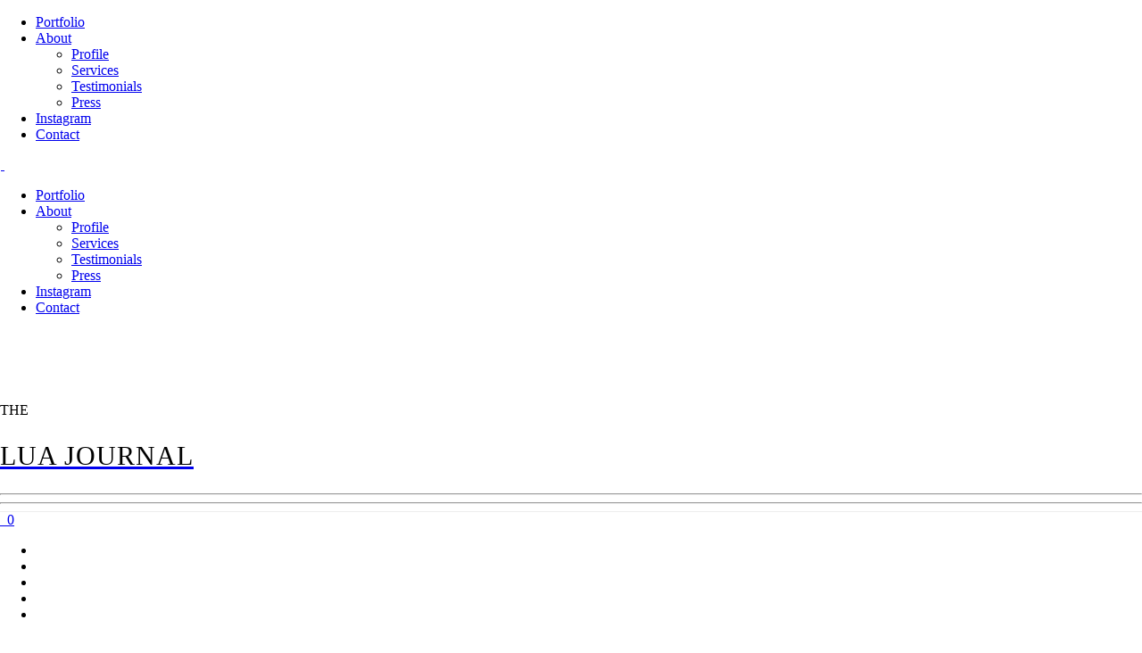

--- FILE ---
content_type: text/html; charset=UTF-8
request_url: https://unanderconstruction.com/merry-christmas-santa-barbara-contractor/
body_size: 14081
content:
<!DOCTYPE html>
<html lang="en-US" >
<head>
    <title>Merry Christmas | Santa Barbara Contractor &#8211; Leonard Unander Associates, Inc.</title>
<script type="text/javascript">var ajaxurl = "https://unanderconstruction.com/wp-admin/admin-ajax.php"</script><meta name='robots' content='max-image-preview:large' />
	<style>img:is([sizes="auto" i], [sizes^="auto," i]) { contain-intrinsic-size: 3000px 1500px }</style>
	<style id="critical-path-css" type='text/css'>body,html{width:100%;height:100%;margin:0;padding:0}.page-preloader{top:0;left:0;z-index:999;position:fixed;height:100%;width:100%;text-align:center}.preloader-logo,.preloader-preview-area{top:50%;max-height:calc(50% - 20px);opacity:1}.preloader-preview-area{-webkit-animation-delay:-.2s;animation-delay:-.2s;-webkit-transform:translateY(100%);-ms-transform:translateY(100%);transform:translateY(100%);margin-top:10px;width:100%;text-align:center;position:absolute}.preloader-logo{max-width:90%;-webkit-transform:translateY(-100%);-ms-transform:translateY(-100%);transform:translateY(-100%);margin:-10px auto 0;position:relative}.ball-pulse>div,.ball-scale>div,.line-scale>div{margin:2px;display:inline-block}.ball-pulse>div{width:15px;height:15px;border-radius:100%;-webkit-animation:ball-pulse .75s infinite cubic-bezier(.2,.68,.18,1.08);animation:ball-pulse .75s infinite cubic-bezier(.2,.68,.18,1.08)}.ball-pulse>div:nth-child(1){-webkit-animation-delay:-.36s;animation-delay:-.36s}.ball-pulse>div:nth-child(2){-webkit-animation-delay:-.24s;animation-delay:-.24s}.ball-pulse>div:nth-child(3){-webkit-animation-delay:-.12s;animation-delay:-.12s}@-webkit-keyframes ball-pulse{0%,80%{-webkit-transform:scale(1);transform:scale(1);opacity:1}45%{-webkit-transform:scale(.1);transform:scale(.1);opacity:.7}}@keyframes ball-pulse{0%,80%{-webkit-transform:scale(1);transform:scale(1);opacity:1}45%{-webkit-transform:scale(.1);transform:scale(.1);opacity:.7}}.ball-clip-rotate-pulse{position:relative;-webkit-transform:translateY(-15px);-ms-transform:translateY(-15px);transform:translateY(-15px);display:inline-block}.ball-clip-rotate-pulse>div{-webkit-animation-fill-mode:both;animation-fill-mode:both;position:absolute;top:0;left:0;border-radius:100%}.ball-clip-rotate-pulse>div:first-child{height:36px;width:36px;top:7px;left:-7px;-webkit-animation:ball-clip-rotate-pulse-scale 1s 0s cubic-bezier(.09,.57,.49,.9) infinite;animation:ball-clip-rotate-pulse-scale 1s 0s cubic-bezier(.09,.57,.49,.9) infinite}.ball-clip-rotate-pulse>div:last-child{position:absolute;width:50px;height:50px;left:-16px;top:-2px;background:0 0;border:2px solid;-webkit-animation:ball-clip-rotate-pulse-rotate 1s 0s cubic-bezier(.09,.57,.49,.9) infinite;animation:ball-clip-rotate-pulse-rotate 1s 0s cubic-bezier(.09,.57,.49,.9) infinite;-webkit-animation-duration:1s;animation-duration:1s}@-webkit-keyframes ball-clip-rotate-pulse-rotate{0%{-webkit-transform:rotate(0) scale(1);transform:rotate(0) scale(1)}50%{-webkit-transform:rotate(180deg) scale(.6);transform:rotate(180deg) scale(.6)}100%{-webkit-transform:rotate(360deg) scale(1);transform:rotate(360deg) scale(1)}}@keyframes ball-clip-rotate-pulse-rotate{0%{-webkit-transform:rotate(0) scale(1);transform:rotate(0) scale(1)}50%{-webkit-transform:rotate(180deg) scale(.6);transform:rotate(180deg) scale(.6)}100%{-webkit-transform:rotate(360deg) scale(1);transform:rotate(360deg) scale(1)}}@-webkit-keyframes ball-clip-rotate-pulse-scale{30%{-webkit-transform:scale(.3);transform:scale(.3)}100%{-webkit-transform:scale(1);transform:scale(1)}}@keyframes ball-clip-rotate-pulse-scale{30%{-webkit-transform:scale(.3);transform:scale(.3)}100%{-webkit-transform:scale(1);transform:scale(1)}}@-webkit-keyframes square-spin{25%{-webkit-transform:perspective(100px) rotateX(180deg) rotateY(0);transform:perspective(100px) rotateX(180deg) rotateY(0)}50%{-webkit-transform:perspective(100px) rotateX(180deg) rotateY(180deg);transform:perspective(100px) rotateX(180deg) rotateY(180deg)}75%{-webkit-transform:perspective(100px) rotateX(0) rotateY(180deg);transform:perspective(100px) rotateX(0) rotateY(180deg)}100%{-webkit-transform:perspective(100px) rotateX(0) rotateY(0);transform:perspective(100px) rotateX(0) rotateY(0)}}@keyframes square-spin{25%{-webkit-transform:perspective(100px) rotateX(180deg) rotateY(0);transform:perspective(100px) rotateX(180deg) rotateY(0)}50%{-webkit-transform:perspective(100px) rotateX(180deg) rotateY(180deg);transform:perspective(100px) rotateX(180deg) rotateY(180deg)}75%{-webkit-transform:perspective(100px) rotateX(0) rotateY(180deg);transform:perspective(100px) rotateX(0) rotateY(180deg)}100%{-webkit-transform:perspective(100px) rotateX(0) rotateY(0);transform:perspective(100px) rotateX(0) rotateY(0)}}.square-spin{display:inline-block}.square-spin>div{width:50px;height:50px;-webkit-animation:square-spin 3s 0s cubic-bezier(.09,.57,.49,.9) infinite;animation:square-spin 3s 0s cubic-bezier(.09,.57,.49,.9) infinite}.cube-transition{position:relative;-webkit-transform:translate(-25px,-25px);-ms-transform:translate(-25px,-25px);transform:translate(-25px,-25px);display:inline-block}.cube-transition>div{width:15px;height:15px;position:absolute;top:-5px;left:-5px;-webkit-animation:cube-transition 1.6s 0s infinite ease-in-out;animation:cube-transition 1.6s 0s infinite ease-in-out}.cube-transition>div:last-child{-webkit-animation-delay:-.8s;animation-delay:-.8s}@-webkit-keyframes cube-transition{25%{-webkit-transform:translateX(50px) scale(.5) rotate(-90deg);transform:translateX(50px) scale(.5) rotate(-90deg)}50%{-webkit-transform:translate(50px,50px) rotate(-180deg);transform:translate(50px,50px) rotate(-180deg)}75%{-webkit-transform:translateY(50px) scale(.5) rotate(-270deg);transform:translateY(50px) scale(.5) rotate(-270deg)}100%{-webkit-transform:rotate(-360deg);transform:rotate(-360deg)}}@keyframes cube-transition{25%{-webkit-transform:translateX(50px) scale(.5) rotate(-90deg);transform:translateX(50px) scale(.5) rotate(-90deg)}50%{-webkit-transform:translate(50px,50px) rotate(-180deg);transform:translate(50px,50px) rotate(-180deg)}75%{-webkit-transform:translateY(50px) scale(.5) rotate(-270deg);transform:translateY(50px) scale(.5) rotate(-270deg)}100%{-webkit-transform:rotate(-360deg);transform:rotate(-360deg)}}.ball-scale>div{border-radius:100%;height:60px;width:60px;-webkit-animation:ball-scale 1s 0s ease-in-out infinite;animation:ball-scale 1s 0s ease-in-out infinite}@-webkit-keyframes ball-scale{0%{-webkit-transform:scale(0);transform:scale(0)}100%{-webkit-transform:scale(1);transform:scale(1);opacity:0}}@keyframes ball-scale{0%{-webkit-transform:scale(0);transform:scale(0)}100%{-webkit-transform:scale(1);transform:scale(1);opacity:0}}.line-scale>div{-webkit-animation-fill-mode:both;animation-fill-mode:both;width:5px;height:50px;border-radius:2px}.line-scale>div:nth-child(1){-webkit-animation:line-scale 1s -.5s infinite cubic-bezier(.2,.68,.18,1.08);animation:line-scale 1s -.5s infinite cubic-bezier(.2,.68,.18,1.08)}.line-scale>div:nth-child(2){-webkit-animation:line-scale 1s -.4s infinite cubic-bezier(.2,.68,.18,1.08);animation:line-scale 1s -.4s infinite cubic-bezier(.2,.68,.18,1.08)}.line-scale>div:nth-child(3){-webkit-animation:line-scale 1s -.3s infinite cubic-bezier(.2,.68,.18,1.08);animation:line-scale 1s -.3s infinite cubic-bezier(.2,.68,.18,1.08)}.line-scale>div:nth-child(4){-webkit-animation:line-scale 1s -.2s infinite cubic-bezier(.2,.68,.18,1.08);animation:line-scale 1s -.2s infinite cubic-bezier(.2,.68,.18,1.08)}.line-scale>div:nth-child(5){-webkit-animation:line-scale 1s -.1s infinite cubic-bezier(.2,.68,.18,1.08);animation:line-scale 1s -.1s infinite cubic-bezier(.2,.68,.18,1.08)}@-webkit-keyframes line-scale{0%,100%{-webkit-transform:scaley(1);transform:scaley(1)}50%{-webkit-transform:scaley(.4);transform:scaley(.4)}}@keyframes line-scale{0%,100%{-webkit-transform:scaley(1);transform:scaley(1)}50%{-webkit-transform:scaley(.4);transform:scaley(.4)}}.ball-scale-multiple{position:relative;-webkit-transform:translateY(30px);-ms-transform:translateY(30px);transform:translateY(30px);display:inline-block}.ball-scale-multiple>div{border-radius:100%;position:absolute;left:-30px;top:0;opacity:0;margin:0;width:50px;height:50px;-webkit-animation:ball-scale-multiple 1s 0s linear infinite;animation:ball-scale-multiple 1s 0s linear infinite}.ball-scale-multiple>div:nth-child(2),.ball-scale-multiple>div:nth-child(3){-webkit-animation-delay:-.2s;animation-delay:-.2s}@-webkit-keyframes ball-scale-multiple{0%{-webkit-transform:scale(0);transform:scale(0);opacity:0}5%{opacity:1}100%{-webkit-transform:scale(1);transform:scale(1);opacity:0}}@keyframes ball-scale-multiple{0%{-webkit-transform:scale(0);transform:scale(0);opacity:0}5%{opacity:1}100%{-webkit-transform:scale(1);transform:scale(1);opacity:0}}.ball-pulse-sync{display:inline-block}.ball-pulse-sync>div{width:15px;height:15px;border-radius:100%;margin:2px;-webkit-animation-fill-mode:both;animation-fill-mode:both;display:inline-block}.ball-pulse-sync>div:nth-child(1){-webkit-animation:ball-pulse-sync .6s -.21s infinite ease-in-out;animation:ball-pulse-sync .6s -.21s infinite ease-in-out}.ball-pulse-sync>div:nth-child(2){-webkit-animation:ball-pulse-sync .6s -.14s infinite ease-in-out;animation:ball-pulse-sync .6s -.14s infinite ease-in-out}.ball-pulse-sync>div:nth-child(3){-webkit-animation:ball-pulse-sync .6s -70ms infinite ease-in-out;animation:ball-pulse-sync .6s -70ms infinite ease-in-out}@-webkit-keyframes ball-pulse-sync{33%{-webkit-transform:translateY(10px);transform:translateY(10px)}66%{-webkit-transform:translateY(-10px);transform:translateY(-10px)}100%{-webkit-transform:translateY(0);transform:translateY(0)}}@keyframes ball-pulse-sync{33%{-webkit-transform:translateY(10px);transform:translateY(10px)}66%{-webkit-transform:translateY(-10px);transform:translateY(-10px)}100%{-webkit-transform:translateY(0);transform:translateY(0)}}.transparent-circle{display:inline-block;border-top:.5em solid rgba(255,255,255,.2);border-right:.5em solid rgba(255,255,255,.2);border-bottom:.5em solid rgba(255,255,255,.2);border-left:.5em solid #fff;-webkit-transform:translateZ(0);transform:translateZ(0);-webkit-animation:transparent-circle 1.1s infinite linear;animation:transparent-circle 1.1s infinite linear;width:50px;height:50px;border-radius:50%}.transparent-circle:after{border-radius:50%;width:10em;height:10em}@-webkit-keyframes transparent-circle{0%{-webkit-transform:rotate(0);transform:rotate(0)}100%{-webkit-transform:rotate(360deg);transform:rotate(360deg)}}@keyframes transparent-circle{0%{-webkit-transform:rotate(0);transform:rotate(0)}100%{-webkit-transform:rotate(360deg);transform:rotate(360deg)}}.ball-spin-fade-loader{position:relative;top:-10px;left:-10px;display:inline-block}.ball-spin-fade-loader>div{width:15px;height:15px;border-radius:100%;margin:2px;position:absolute;-webkit-animation:ball-spin-fade-loader 1s infinite linear;animation:ball-spin-fade-loader 1s infinite linear}.ball-spin-fade-loader>div:nth-child(1){top:25px;left:0;animation-delay:-.84s;-webkit-animation-delay:-.84s}.ball-spin-fade-loader>div:nth-child(2){top:17.05px;left:17.05px;animation-delay:-.72s;-webkit-animation-delay:-.72s}.ball-spin-fade-loader>div:nth-child(3){top:0;left:25px;animation-delay:-.6s;-webkit-animation-delay:-.6s}.ball-spin-fade-loader>div:nth-child(4){top:-17.05px;left:17.05px;animation-delay:-.48s;-webkit-animation-delay:-.48s}.ball-spin-fade-loader>div:nth-child(5){top:-25px;left:0;animation-delay:-.36s;-webkit-animation-delay:-.36s}.ball-spin-fade-loader>div:nth-child(6){top:-17.05px;left:-17.05px;animation-delay:-.24s;-webkit-animation-delay:-.24s}.ball-spin-fade-loader>div:nth-child(7){top:0;left:-25px;animation-delay:-.12s;-webkit-animation-delay:-.12s}.ball-spin-fade-loader>div:nth-child(8){top:17.05px;left:-17.05px;animation-delay:0s;-webkit-animation-delay:0s}@-webkit-keyframes ball-spin-fade-loader{50%{opacity:.3;-webkit-transform:scale(.4);transform:scale(.4)}100%{opacity:1;-webkit-transform:scale(1);transform:scale(1)}}@keyframes ball-spin-fade-loader{50%{opacity:.3;-webkit-transform:scale(.4);transform:scale(.4)}100%{opacity:1;-webkit-transform:scale(1);transform:scale(1)}}</style>
<meta charset="UTF-8" />
<meta name="viewport" content="width=device-width, initial-scale=1.0, minimum-scale=1.0, maximum-scale=1.0, user-scalable=0" />
<meta http-equiv="X-UA-Compatible" content="IE=edge,chrome=1" />
<meta http-equiv="Content-Type" content="text/html; charset=utf-8"/>
<meta name="format-detection" content="telephone=no">
<link rel='dns-prefetch' href='//www.unanderconstruction.com' />
<link rel='dns-prefetch' href='//fonts.googleapis.com' />
<link rel="alternate" type="application/rss+xml" title="Leonard Unander Associates, Inc. &raquo; Feed" href="https://unanderconstruction.com/feed/" />
<link rel="alternate" type="application/rss+xml" title="Leonard Unander Associates, Inc. &raquo; Comments Feed" href="https://unanderconstruction.com/comments/feed/" />

<link rel="shortcut icon" href="https://lua.wpenginepowered.com/wp-content/uploads/favicon.png"  />
<script type="text/javascript">
window.abb = {};
php = {};
window.PHP = {};
PHP.ajax = "https://unanderconstruction.com/wp-admin/admin-ajax.php";var mk_header_parallax, mk_banner_parallax, mk_page_parallax, mk_footer_parallax, mk_body_parallax;
var mk_images_dir = "https://unanderconstruction.com/wp-content/themes/jupiter/assets/images",
mk_theme_js_path = "https://unanderconstruction.com/wp-content/themes/jupiter/assets/js",
mk_theme_dir = "https://unanderconstruction.com/wp-content/themes/jupiter",
mk_captcha_placeholder = "Enter Captcha",
mk_captcha_invalid_txt = "Invalid. Try again.",
mk_captcha_correct_txt = "Captcha correct.",
mk_responsive_nav_width = 960,
mk_vertical_header_back = "Back",
mk_vertical_header_anim = "1",
mk_check_rtl = true,
mk_grid_width = 1140,
mk_ajax_search_option = "disable",
mk_preloader_bg_color = "#ffffff",
mk_accent_color = "#ededed",
mk_go_to_top =  "true",
mk_smooth_scroll =  "true",
mk_preloader_bar_color = "#ededed",
mk_preloader_logo = "";
var mk_header_parallax = false,
mk_banner_parallax = false,
mk_page_parallax = false,
mk_footer_parallax = false,
mk_body_parallax = false,
mk_no_more_posts = "No More Posts";
</script>
<script type="text/javascript">
/* <![CDATA[ */
window._wpemojiSettings = {"baseUrl":"https:\/\/s.w.org\/images\/core\/emoji\/16.0.1\/72x72\/","ext":".png","svgUrl":"https:\/\/s.w.org\/images\/core\/emoji\/16.0.1\/svg\/","svgExt":".svg","source":{"concatemoji":"https:\/\/unanderconstruction.com\/wp-includes\/js\/wp-emoji-release.min.js"}};
/*! This file is auto-generated */
!function(s,n){var o,i,e;function c(e){try{var t={supportTests:e,timestamp:(new Date).valueOf()};sessionStorage.setItem(o,JSON.stringify(t))}catch(e){}}function p(e,t,n){e.clearRect(0,0,e.canvas.width,e.canvas.height),e.fillText(t,0,0);var t=new Uint32Array(e.getImageData(0,0,e.canvas.width,e.canvas.height).data),a=(e.clearRect(0,0,e.canvas.width,e.canvas.height),e.fillText(n,0,0),new Uint32Array(e.getImageData(0,0,e.canvas.width,e.canvas.height).data));return t.every(function(e,t){return e===a[t]})}function u(e,t){e.clearRect(0,0,e.canvas.width,e.canvas.height),e.fillText(t,0,0);for(var n=e.getImageData(16,16,1,1),a=0;a<n.data.length;a++)if(0!==n.data[a])return!1;return!0}function f(e,t,n,a){switch(t){case"flag":return n(e,"\ud83c\udff3\ufe0f\u200d\u26a7\ufe0f","\ud83c\udff3\ufe0f\u200b\u26a7\ufe0f")?!1:!n(e,"\ud83c\udde8\ud83c\uddf6","\ud83c\udde8\u200b\ud83c\uddf6")&&!n(e,"\ud83c\udff4\udb40\udc67\udb40\udc62\udb40\udc65\udb40\udc6e\udb40\udc67\udb40\udc7f","\ud83c\udff4\u200b\udb40\udc67\u200b\udb40\udc62\u200b\udb40\udc65\u200b\udb40\udc6e\u200b\udb40\udc67\u200b\udb40\udc7f");case"emoji":return!a(e,"\ud83e\udedf")}return!1}function g(e,t,n,a){var r="undefined"!=typeof WorkerGlobalScope&&self instanceof WorkerGlobalScope?new OffscreenCanvas(300,150):s.createElement("canvas"),o=r.getContext("2d",{willReadFrequently:!0}),i=(o.textBaseline="top",o.font="600 32px Arial",{});return e.forEach(function(e){i[e]=t(o,e,n,a)}),i}function t(e){var t=s.createElement("script");t.src=e,t.defer=!0,s.head.appendChild(t)}"undefined"!=typeof Promise&&(o="wpEmojiSettingsSupports",i=["flag","emoji"],n.supports={everything:!0,everythingExceptFlag:!0},e=new Promise(function(e){s.addEventListener("DOMContentLoaded",e,{once:!0})}),new Promise(function(t){var n=function(){try{var e=JSON.parse(sessionStorage.getItem(o));if("object"==typeof e&&"number"==typeof e.timestamp&&(new Date).valueOf()<e.timestamp+604800&&"object"==typeof e.supportTests)return e.supportTests}catch(e){}return null}();if(!n){if("undefined"!=typeof Worker&&"undefined"!=typeof OffscreenCanvas&&"undefined"!=typeof URL&&URL.createObjectURL&&"undefined"!=typeof Blob)try{var e="postMessage("+g.toString()+"("+[JSON.stringify(i),f.toString(),p.toString(),u.toString()].join(",")+"));",a=new Blob([e],{type:"text/javascript"}),r=new Worker(URL.createObjectURL(a),{name:"wpTestEmojiSupports"});return void(r.onmessage=function(e){c(n=e.data),r.terminate(),t(n)})}catch(e){}c(n=g(i,f,p,u))}t(n)}).then(function(e){for(var t in e)n.supports[t]=e[t],n.supports.everything=n.supports.everything&&n.supports[t],"flag"!==t&&(n.supports.everythingExceptFlag=n.supports.everythingExceptFlag&&n.supports[t]);n.supports.everythingExceptFlag=n.supports.everythingExceptFlag&&!n.supports.flag,n.DOMReady=!1,n.readyCallback=function(){n.DOMReady=!0}}).then(function(){return e}).then(function(){var e;n.supports.everything||(n.readyCallback(),(e=n.source||{}).concatemoji?t(e.concatemoji):e.wpemoji&&e.twemoji&&(t(e.twemoji),t(e.wpemoji)))}))}((window,document),window._wpemojiSettings);
/* ]]> */
</script>
<link rel='stylesheet' id='sbi_styles-css' href='https://lua.wpenginepowered.com/wp-content/plugins/instagram-feed/css/sbi-styles.min.css' type='text/css' media='all' />
<style id='wp-emoji-styles-inline-css' type='text/css'>

	img.wp-smiley, img.emoji {
		display: inline !important;
		border: none !important;
		box-shadow: none !important;
		height: 1em !important;
		width: 1em !important;
		margin: 0 0.07em !important;
		vertical-align: -0.1em !important;
		background: none !important;
		padding: 0 !important;
	}
</style>
<link rel='stylesheet' id='wp-block-library-css' href='https://lua.wpenginepowered.com/wp-includes/css/dist/block-library/style.min.css' type='text/css' media='all' />
<style id='classic-theme-styles-inline-css' type='text/css'>
/*! This file is auto-generated */
.wp-block-button__link{color:#fff;background-color:#32373c;border-radius:9999px;box-shadow:none;text-decoration:none;padding:calc(.667em + 2px) calc(1.333em + 2px);font-size:1.125em}.wp-block-file__button{background:#32373c;color:#fff;text-decoration:none}
</style>
<style id='global-styles-inline-css' type='text/css'>
:root{--wp--preset--aspect-ratio--square: 1;--wp--preset--aspect-ratio--4-3: 4/3;--wp--preset--aspect-ratio--3-4: 3/4;--wp--preset--aspect-ratio--3-2: 3/2;--wp--preset--aspect-ratio--2-3: 2/3;--wp--preset--aspect-ratio--16-9: 16/9;--wp--preset--aspect-ratio--9-16: 9/16;--wp--preset--color--black: #000000;--wp--preset--color--cyan-bluish-gray: #abb8c3;--wp--preset--color--white: #ffffff;--wp--preset--color--pale-pink: #f78da7;--wp--preset--color--vivid-red: #cf2e2e;--wp--preset--color--luminous-vivid-orange: #ff6900;--wp--preset--color--luminous-vivid-amber: #fcb900;--wp--preset--color--light-green-cyan: #7bdcb5;--wp--preset--color--vivid-green-cyan: #00d084;--wp--preset--color--pale-cyan-blue: #8ed1fc;--wp--preset--color--vivid-cyan-blue: #0693e3;--wp--preset--color--vivid-purple: #9b51e0;--wp--preset--gradient--vivid-cyan-blue-to-vivid-purple: linear-gradient(135deg,rgba(6,147,227,1) 0%,rgb(155,81,224) 100%);--wp--preset--gradient--light-green-cyan-to-vivid-green-cyan: linear-gradient(135deg,rgb(122,220,180) 0%,rgb(0,208,130) 100%);--wp--preset--gradient--luminous-vivid-amber-to-luminous-vivid-orange: linear-gradient(135deg,rgba(252,185,0,1) 0%,rgba(255,105,0,1) 100%);--wp--preset--gradient--luminous-vivid-orange-to-vivid-red: linear-gradient(135deg,rgba(255,105,0,1) 0%,rgb(207,46,46) 100%);--wp--preset--gradient--very-light-gray-to-cyan-bluish-gray: linear-gradient(135deg,rgb(238,238,238) 0%,rgb(169,184,195) 100%);--wp--preset--gradient--cool-to-warm-spectrum: linear-gradient(135deg,rgb(74,234,220) 0%,rgb(151,120,209) 20%,rgb(207,42,186) 40%,rgb(238,44,130) 60%,rgb(251,105,98) 80%,rgb(254,248,76) 100%);--wp--preset--gradient--blush-light-purple: linear-gradient(135deg,rgb(255,206,236) 0%,rgb(152,150,240) 100%);--wp--preset--gradient--blush-bordeaux: linear-gradient(135deg,rgb(254,205,165) 0%,rgb(254,45,45) 50%,rgb(107,0,62) 100%);--wp--preset--gradient--luminous-dusk: linear-gradient(135deg,rgb(255,203,112) 0%,rgb(199,81,192) 50%,rgb(65,88,208) 100%);--wp--preset--gradient--pale-ocean: linear-gradient(135deg,rgb(255,245,203) 0%,rgb(182,227,212) 50%,rgb(51,167,181) 100%);--wp--preset--gradient--electric-grass: linear-gradient(135deg,rgb(202,248,128) 0%,rgb(113,206,126) 100%);--wp--preset--gradient--midnight: linear-gradient(135deg,rgb(2,3,129) 0%,rgb(40,116,252) 100%);--wp--preset--font-size--small: 13px;--wp--preset--font-size--medium: 20px;--wp--preset--font-size--large: 36px;--wp--preset--font-size--x-large: 42px;--wp--preset--spacing--20: 0.44rem;--wp--preset--spacing--30: 0.67rem;--wp--preset--spacing--40: 1rem;--wp--preset--spacing--50: 1.5rem;--wp--preset--spacing--60: 2.25rem;--wp--preset--spacing--70: 3.38rem;--wp--preset--spacing--80: 5.06rem;--wp--preset--shadow--natural: 6px 6px 9px rgba(0, 0, 0, 0.2);--wp--preset--shadow--deep: 12px 12px 50px rgba(0, 0, 0, 0.4);--wp--preset--shadow--sharp: 6px 6px 0px rgba(0, 0, 0, 0.2);--wp--preset--shadow--outlined: 6px 6px 0px -3px rgba(255, 255, 255, 1), 6px 6px rgba(0, 0, 0, 1);--wp--preset--shadow--crisp: 6px 6px 0px rgba(0, 0, 0, 1);}:where(.is-layout-flex){gap: 0.5em;}:where(.is-layout-grid){gap: 0.5em;}body .is-layout-flex{display: flex;}.is-layout-flex{flex-wrap: wrap;align-items: center;}.is-layout-flex > :is(*, div){margin: 0;}body .is-layout-grid{display: grid;}.is-layout-grid > :is(*, div){margin: 0;}:where(.wp-block-columns.is-layout-flex){gap: 2em;}:where(.wp-block-columns.is-layout-grid){gap: 2em;}:where(.wp-block-post-template.is-layout-flex){gap: 1.25em;}:where(.wp-block-post-template.is-layout-grid){gap: 1.25em;}.has-black-color{color: var(--wp--preset--color--black) !important;}.has-cyan-bluish-gray-color{color: var(--wp--preset--color--cyan-bluish-gray) !important;}.has-white-color{color: var(--wp--preset--color--white) !important;}.has-pale-pink-color{color: var(--wp--preset--color--pale-pink) !important;}.has-vivid-red-color{color: var(--wp--preset--color--vivid-red) !important;}.has-luminous-vivid-orange-color{color: var(--wp--preset--color--luminous-vivid-orange) !important;}.has-luminous-vivid-amber-color{color: var(--wp--preset--color--luminous-vivid-amber) !important;}.has-light-green-cyan-color{color: var(--wp--preset--color--light-green-cyan) !important;}.has-vivid-green-cyan-color{color: var(--wp--preset--color--vivid-green-cyan) !important;}.has-pale-cyan-blue-color{color: var(--wp--preset--color--pale-cyan-blue) !important;}.has-vivid-cyan-blue-color{color: var(--wp--preset--color--vivid-cyan-blue) !important;}.has-vivid-purple-color{color: var(--wp--preset--color--vivid-purple) !important;}.has-black-background-color{background-color: var(--wp--preset--color--black) !important;}.has-cyan-bluish-gray-background-color{background-color: var(--wp--preset--color--cyan-bluish-gray) !important;}.has-white-background-color{background-color: var(--wp--preset--color--white) !important;}.has-pale-pink-background-color{background-color: var(--wp--preset--color--pale-pink) !important;}.has-vivid-red-background-color{background-color: var(--wp--preset--color--vivid-red) !important;}.has-luminous-vivid-orange-background-color{background-color: var(--wp--preset--color--luminous-vivid-orange) !important;}.has-luminous-vivid-amber-background-color{background-color: var(--wp--preset--color--luminous-vivid-amber) !important;}.has-light-green-cyan-background-color{background-color: var(--wp--preset--color--light-green-cyan) !important;}.has-vivid-green-cyan-background-color{background-color: var(--wp--preset--color--vivid-green-cyan) !important;}.has-pale-cyan-blue-background-color{background-color: var(--wp--preset--color--pale-cyan-blue) !important;}.has-vivid-cyan-blue-background-color{background-color: var(--wp--preset--color--vivid-cyan-blue) !important;}.has-vivid-purple-background-color{background-color: var(--wp--preset--color--vivid-purple) !important;}.has-black-border-color{border-color: var(--wp--preset--color--black) !important;}.has-cyan-bluish-gray-border-color{border-color: var(--wp--preset--color--cyan-bluish-gray) !important;}.has-white-border-color{border-color: var(--wp--preset--color--white) !important;}.has-pale-pink-border-color{border-color: var(--wp--preset--color--pale-pink) !important;}.has-vivid-red-border-color{border-color: var(--wp--preset--color--vivid-red) !important;}.has-luminous-vivid-orange-border-color{border-color: var(--wp--preset--color--luminous-vivid-orange) !important;}.has-luminous-vivid-amber-border-color{border-color: var(--wp--preset--color--luminous-vivid-amber) !important;}.has-light-green-cyan-border-color{border-color: var(--wp--preset--color--light-green-cyan) !important;}.has-vivid-green-cyan-border-color{border-color: var(--wp--preset--color--vivid-green-cyan) !important;}.has-pale-cyan-blue-border-color{border-color: var(--wp--preset--color--pale-cyan-blue) !important;}.has-vivid-cyan-blue-border-color{border-color: var(--wp--preset--color--vivid-cyan-blue) !important;}.has-vivid-purple-border-color{border-color: var(--wp--preset--color--vivid-purple) !important;}.has-vivid-cyan-blue-to-vivid-purple-gradient-background{background: var(--wp--preset--gradient--vivid-cyan-blue-to-vivid-purple) !important;}.has-light-green-cyan-to-vivid-green-cyan-gradient-background{background: var(--wp--preset--gradient--light-green-cyan-to-vivid-green-cyan) !important;}.has-luminous-vivid-amber-to-luminous-vivid-orange-gradient-background{background: var(--wp--preset--gradient--luminous-vivid-amber-to-luminous-vivid-orange) !important;}.has-luminous-vivid-orange-to-vivid-red-gradient-background{background: var(--wp--preset--gradient--luminous-vivid-orange-to-vivid-red) !important;}.has-very-light-gray-to-cyan-bluish-gray-gradient-background{background: var(--wp--preset--gradient--very-light-gray-to-cyan-bluish-gray) !important;}.has-cool-to-warm-spectrum-gradient-background{background: var(--wp--preset--gradient--cool-to-warm-spectrum) !important;}.has-blush-light-purple-gradient-background{background: var(--wp--preset--gradient--blush-light-purple) !important;}.has-blush-bordeaux-gradient-background{background: var(--wp--preset--gradient--blush-bordeaux) !important;}.has-luminous-dusk-gradient-background{background: var(--wp--preset--gradient--luminous-dusk) !important;}.has-pale-ocean-gradient-background{background: var(--wp--preset--gradient--pale-ocean) !important;}.has-electric-grass-gradient-background{background: var(--wp--preset--gradient--electric-grass) !important;}.has-midnight-gradient-background{background: var(--wp--preset--gradient--midnight) !important;}.has-small-font-size{font-size: var(--wp--preset--font-size--small) !important;}.has-medium-font-size{font-size: var(--wp--preset--font-size--medium) !important;}.has-large-font-size{font-size: var(--wp--preset--font-size--large) !important;}.has-x-large-font-size{font-size: var(--wp--preset--font-size--x-large) !important;}
:where(.wp-block-post-template.is-layout-flex){gap: 1.25em;}:where(.wp-block-post-template.is-layout-grid){gap: 1.25em;}
:where(.wp-block-columns.is-layout-flex){gap: 2em;}:where(.wp-block-columns.is-layout-grid){gap: 2em;}
:root :where(.wp-block-pullquote){font-size: 1.5em;line-height: 1.6;}
</style>
<link rel='stylesheet' id='contact-form-7-css' href='https://lua.wpenginepowered.com/wp-content/plugins/contact-form-7/includes/css/styles.css' type='text/css' media='all' />
<link rel='stylesheet' id='js-media-query-css' href='https://lua.wpenginepowered.com/wp-content/themes/jupiter/assets/stylesheet/min/media.css' type='text/css' media='all' />
<link rel='stylesheet' id='theme-styles-css' href='https://lua.wpenginepowered.com/wp-content/themes/jupiter/assets/stylesheet/min/styles.css' type='text/css' media='all' />
<link rel='stylesheet' id='theme-icons-css' href='https://lua.wpenginepowered.com/wp-content/themes/jupiter/assets/stylesheet/min/theme-icons.css' type='text/css' media='all' />
<link rel='stylesheet' id='google-font-api-special-1-css' href='https://fonts.googleapis.com/css?family=Lato%3A100italic%2C200italic%2C300italic%2C400italic%2C500italic%2C600italic%2C700italic%2C800italic%2C900italic%2C100%2C200%2C300%2C400%2C500%2C600%2C700%2C800%2C900&#038;ver=6.8.3' type='text/css' media='all' />
<link rel='stylesheet' id='mk-style-css' href='https://lua.wpenginepowered.com/wp-content/themes/lua/style.css' type='text/css' media='all' />
<link rel='stylesheet' id='theme-dynamic-styles-css' href='https://lua.wpenginepowered.com/wp-content/themes/jupiter/custom.css' type='text/css' media='all' />
<style id='theme-dynamic-styles-inline-css' type='text/css'>
body { background-color:#fff; } .mk-header { background-color:rgba(255,255,255,0.62);background-size:cover;-webkit-background-size:cover;-moz-background-size:cover; } .mk-header-bg { background-color:#000000;background-repeat:no-repeat; } .mk-classic-nav-bg { background-color:#000000;background-repeat:no-repeat; } #theme-page { background-color:#fff; } #mk-footer { background-color:#636363; } #mk-boxed-layout { -webkit-box-shadow:0 0 0px rgba(0, 0, 0, 0); -moz-box-shadow:0 0 0px rgba(0, 0, 0, 0); box-shadow:0 0 0px rgba(0, 0, 0, 0); } .mk-news-tab .mk-tabs-tabs .is-active a, .mk-fancy-title.pattern-style span, .mk-fancy-title.pattern-style.color-gradient span:after, .page-bg-color { background-color:#fff; } .page-title { font-size:30px; color:#000000; text-transform:uppercase; font-weight:400; letter-spacing:1px; } .page-subtitle { font-size:14px; line-height:100%; color:#a3a3a3; font-size:14px; text-transform:none; } .mk-header { border-bottom:1px solid #ededed; } .header-style-1 .mk-header-padding-wrapper, .header-style-2 .mk-header-padding-wrapper, .header-style-3 .mk-header-padding-wrapper { padding-top:81px; } @font-face { font-family:'Pe-icon-line'; src:url('https://lua.wpenginepowered.com/wp-content/themes/jupiter/assets/stylesheet/icons/pe-line-icons/Pe-icon-line.eot?lqevop'); src:url('https://lua.wpenginepowered.com/wp-content/themes/jupiter/assets/stylesheet/icons/pe-line-icons/Pe-icon-line.eot?#iefixlqevop') format('embedded-opentype'), url('https://lua.wpenginepowered.com/wp-content/themes/jupiter/assets/stylesheet/icons/pe-line-icons/Pe-icon-line.woff?lqevop') format('woff'), url('https://lua.wpenginepowered.com/wp-content/themes/jupiter/assets/stylesheet/icons/pe-line-icons/Pe-icon-line.ttf?lqevop') format('truetype'), url('https://lua.wpenginepowered.com/wp-content/themes/jupiter/assets/stylesheet/icons/pe-line-icons/Pe-icon-line.svg?lqevop#Pe-icon-line') format('svg'); font-weight:normal; font-style:normal; } @font-face { font-family:'FontAwesome'; src:url('https://lua.wpenginepowered.com/wp-content/themes/jupiter/assets/stylesheet/icons/awesome-icons/fontawesome-webfont.eot?v=4.2'); src:url('https://lua.wpenginepowered.com/wp-content/themes/jupiter/assets/stylesheet/icons/awesome-icons/fontawesome-webfont.eot?#iefix&v=4.2') format('embedded-opentype'), url('https://lua.wpenginepowered.com/wp-content/themes/jupiter/assets/stylesheet/icons/awesome-icons/fontawesome-webfont.woff?v=4.2') format('woff'), url('https://lua.wpenginepowered.com/wp-content/themes/jupiter/assets/stylesheet/icons/awesome-icons/fontawesome-webfont.ttf?v=4.2') format('truetype'); font-weight:normal; font-style:normal; } @font-face { font-family:'Icomoon'; src:url('https://lua.wpenginepowered.com/wp-content/themes/jupiter/assets/stylesheet/icons/icomoon/fonts-icomoon.eot'); src:url('https://lua.wpenginepowered.com/wp-content/themes/jupiter/assets/stylesheet/icons/icomoon/fonts-icomoon.eot?#iefix') format('embedded-opentype'), url('https://lua.wpenginepowered.com/wp-content/themes/jupiter/assets/stylesheet/icons/icomoon/fonts-icomoon.woff') format('woff'), url('https://lua.wpenginepowered.com/wp-content/themes/jupiter/assets/stylesheet/icons/icomoon/fonts-icomoon.ttf') format('truetype'), url('https://lua.wpenginepowered.com/wp-content/themes/jupiter/assets/stylesheet/icons/icomoon/fonts-icomoon.svg#Icomoon') format('svg'); font-weight:normal; font-style:normal; } @font-face { font-family:'themeIcons'; src:url('https://lua.wpenginepowered.com/wp-content/themes/jupiter/assets/stylesheet/icons/theme-icons/theme-icons.eot?wsvj4f'); src:url('https://lua.wpenginepowered.com/wp-content/themes/jupiter/assets/stylesheet/icons/theme-icons/theme-icons.eot?#iefixwsvj4f') format('embedded-opentype'), url('https://lua.wpenginepowered.com/wp-content/themes/jupiter/assets/stylesheet/icons/theme-icons/theme-icons.woff?wsvj4f') format('woff'), url('https://lua.wpenginepowered.com/wp-content/themes/jupiter/assets/stylesheet/icons/theme-icons/theme-icons.ttf?wsvj4f') format('truetype'), url('https://lua.wpenginepowered.com/wp-content/themes/jupiter/assets/stylesheet/icons/theme-icons/theme-icons.svg?wsvj4f#icomoon') format('svg'); font-weight:normal; font-style:normal; } @font-face { font-family:'star'; src:url('https://lua.wpenginepowered.com/wp-content/themes/jupiter/assets/stylesheet/icons/woocommerce/star.eot'); src:url('https://lua.wpenginepowered.com/wp-content/themes/jupiter/assets/stylesheet/icons/woocommerce/star.eot?#iefix') format('embedded-opentype'), url('https://lua.wpenginepowered.com/wp-content/themes/jupiter/assets/stylesheet/icons/woocommerce/star.woff') format('woff'), url('https://lua.wpenginepowered.com/wp-content/themes/jupiter/assets/stylesheet/icons/woocommerce/star.ttf') format('truetype'), url('https://lua.wpenginepowered.com/wp-content/themes/jupiter/assets/stylesheet/icons/woocommerce/star.svg#star') format('svg'); font-weight:normal; font-style:normal; } @font-face { font-family:'WooCommerce'; src:url('https://lua.wpenginepowered.com/wp-content/themes/jupiter/assets/stylesheet/icons/woocommerce/WooCommerce.eot'); src:url('https://lua.wpenginepowered.com/wp-content/themes/jupiter/assets/stylesheet/icons/woocommerce/WooCommerce.eot?#iefix') format('embedded-opentype'), url('https://lua.wpenginepowered.com/wp-content/themes/jupiter/assets/stylesheet/icons/woocommerce/WooCommerce.woff') format('woff'), url('https://lua.wpenginepowered.com/wp-content/themes/jupiter/assets/stylesheet/icons/woocommerce/WooCommerce.ttf') format('truetype'), url('https://lua.wpenginepowered.com/wp-content/themes/jupiter/assets/stylesheet/icons/woocommerce/WooCommerce.svg#WooCommerce') format('svg'); font-weight:normal; font-style:normal; }
</style>
<link rel='stylesheet' id='global-assets-css-css' href='https://lua.wpenginepowered.com/wp-content/uploads/mk_assets/components-production.min.css' type='text/css' media='all' />
<link rel='stylesheet' id='theme-options-css' href='https://lua.wpenginepowered.com/wp-content/uploads/mk_assets/theme-options-production.css' type='text/css' media='all' />
<script type="text/javascript" src="https://lua.wpenginepowered.com/wp-includes/js/jquery/jquery.min.js" id="jquery-core-js"></script>
<script type="text/javascript" src="https://lua.wpenginepowered.com/wp-includes/js/jquery/jquery-migrate.min.js" id="jquery-migrate-js"></script>
<link rel="https://api.w.org/" href="https://unanderconstruction.com/wp-json/" /><link rel="alternate" title="JSON" type="application/json" href="https://unanderconstruction.com/wp-json/wp/v2/posts/609" /><link rel="EditURI" type="application/rsd+xml" title="RSD" href="https://unanderconstruction.com/xmlrpc.php?rsd" />
<link rel="canonical" href="https://unanderconstruction.com/merry-christmas-santa-barbara-contractor/" />
<link rel='shortlink' href='https://unanderconstruction.com/?p=609' />
<link rel="alternate" title="oEmbed (JSON)" type="application/json+oembed" href="https://unanderconstruction.com/wp-json/oembed/1.0/embed?url=https%3A%2F%2Funanderconstruction.com%2Fmerry-christmas-santa-barbara-contractor%2F" />
<link rel="alternate" title="oEmbed (XML)" type="text/xml+oembed" href="https://unanderconstruction.com/wp-json/oembed/1.0/embed?url=https%3A%2F%2Funanderconstruction.com%2Fmerry-christmas-santa-barbara-contractor%2F&#038;format=xml" />
		<script>
			document.documentElement.className = document.documentElement.className.replace('no-js', 'js');
		</script>
				<style>
			.no-js img.lazyload {
				display: none;
			}

			figure.wp-block-image img.lazyloading {
				min-width: 150px;
			}

						.lazyload, .lazyloading {
				opacity: 0;
			}

			.lazyloaded {
				opacity: 1;
				transition: opacity 400ms;
				transition-delay: 0ms;
			}

					</style>
			<link rel="stylesheet" id="vc_entypo-css" href="https://lua.wpenginepowered.com/wp-content/plugins/js_composer_theme/assets/css/lib/vc-entypo/vc_entypo.min.css?ver=4.9.2" type="text/css" media="all"> 
	<script>
  (function(i,s,o,g,r,a,m){i['GoogleAnalyticsObject']=r;i[r]=i[r]||function(){
  (i[r].q=i[r].q||[]).push(arguments)},i[r].l=1*new Date();a=s.createElement(o),
  m=s.getElementsByTagName(o)[0];a.async=1;a.src=g;m.parentNode.insertBefore(a,m)
  })(window,document,'script','//www.google-analytics.com/analytics.js','ga');

  ga('create', 'UA-75775700-1', 'auto');
  ga('send', 'pageview');

</script>   
	<meta property="og:site_name" content="Leonard Unander Associates, Inc."/>
<meta property="og:url" content="https://unanderconstruction.com/merry-christmas-santa-barbara-contractor/"/>
<meta property="og:title" content="Merry Christmas | Santa Barbara Contractor"/>
<meta property="og:description" content="From all of us at LUA, Inc., we wish you a wonderful Christmas and may peace and prosperity follow you through the New Year. Merry Christmas | Santa Barbara Contractor Established in 1977, Leonard Unander Associates, Inc. is an award winning Santa Barbara general contractor. The custom homes built and remodeled by LUA in Santa [&hellip;]"/>
<meta property="og:type" content="article"/>
<meta name="generator" content="Powered by Visual Composer - drag and drop page builder for WordPress."/>
<!--[if lte IE 9]><link rel="stylesheet" type="text/css" href="https://lua.wpenginepowered.com/wp-content/plugins/js_composer_theme/assets/css/vc_lte_ie9.min.css" media="screen"><![endif]--><!--[if IE  8]><link rel="stylesheet" type="text/css" href="https://lua.wpenginepowered.com/wp-content/plugins/js_composer_theme/assets/css/vc-ie8.min.css" media="screen"><![endif]--><meta name="generator" content="LUA Theme 5.0.7" />
<noscript><style type="text/css"> .wpb_animate_when_almost_visible { opacity: 1; }</style></noscript></head>

<body class="wp-singular post-template-default single single-post postid-609 single-format-standard wp-theme-jupiter wp-child-theme-lua loading wpb-js-composer js-comp-ver-4.11.1 vc_responsive" itemscope="itemscope" itemtype="https://schema.org/WebPage"  data-adminbar="">

	
	<!-- Target for scroll anchors to achieve native browser bahaviour + possible enhancements like smooth scrolling -->
	<div id="top-of-page"></div>

		<div id="mk-boxed-layout">

			<div id="mk-theme-container" >

				 
    <header data-height='80'
                data-sticky-height='80'
                data-responsive-height='45'
                data-transparent-skin=''
                data-header-style='1'
                data-sticky-style='fixed'
                data-sticky-offset='header' id="mk-header-1" class="mk-header header-style-1 header-align-left  toolbar-false menu-hover-4 sticky-style-fixed mk-background-stretch full-header mobile-align-right " role="banner" itemscope="itemscope" itemtype="https://schema.org/WPHeader" >
                    <div class="mk-header-holder">
                                <div class="mk-header-inner add-header-height">

                    <div class="mk-header-bg "></div>

                    
                    
                            <div class="mk-header-nav-container one-row-style menu-hover-style-4" role="navigation" itemscope="itemscope" itemtype="https://schema.org/SiteNavigationElement" >
                                <nav class="mk-main-navigation js-main-nav"><ul id="menu-main-navigation" class="main-navigation-ul"><li id="menu-item-23" class="menu-item menu-item-type-post_type menu-item-object-page no-mega-menu"><a class="menu-item-link js-smooth-scroll"  href="https://unanderconstruction.com/portfolio/">Portfolio</a></li>
<li id="menu-item-86" class="menu-item menu-item-type-custom menu-item-object-custom menu-item-has-children no-mega-menu"><a class="menu-item-link js-smooth-scroll"  href="#about">About</a>
<ul style="" class="sub-menu ">
	<li id="menu-item-22" class="menu-item menu-item-type-post_type menu-item-object-page"><a class="menu-item-link js-smooth-scroll"  href="https://unanderconstruction.com/profile/">Profile</a></li>
	<li id="menu-item-21" class="menu-item menu-item-type-post_type menu-item-object-page"><a class="menu-item-link js-smooth-scroll"  href="https://unanderconstruction.com/services/">Services</a></li>
	<li id="menu-item-20" class="menu-item menu-item-type-post_type menu-item-object-page"><a class="menu-item-link js-smooth-scroll"  href="https://unanderconstruction.com/testimonials/">Testimonials</a></li>
	<li id="menu-item-19" class="menu-item menu-item-type-post_type menu-item-object-page"><a class="menu-item-link js-smooth-scroll"  href="https://unanderconstruction.com/press/">Press</a></li>
</ul>
</li>
<li id="menu-item-1053" class="menu-item menu-item-type-post_type menu-item-object-page no-mega-menu"><a class="menu-item-link js-smooth-scroll"  href="https://unanderconstruction.com/instagram-2/">Instagram</a></li>
<li id="menu-item-16" class="menu-item menu-item-type-post_type menu-item-object-page no-mega-menu"><a class="menu-item-link js-smooth-scroll"  href="https://unanderconstruction.com/contact/">Contact</a></li>
</ul></nav>                            </div>
                            
<div class="mk-nav-responsive-link">
    <div class="mk-css-icon-menu">
        <div class="mk-css-icon-menu-line-1"></div>
        <div class="mk-css-icon-menu-line-2"></div>
        <div class="mk-css-icon-menu-line-3"></div>
    </div>
</div>        <div class=" header-logo fit-logo-img add-header-height logo-is-responsive ">

	    <a href="https://unanderconstruction.com" title="Leonard Unander Associates, Inc.">
	    
			             <img class="mk-desktop-logo dark-logo lazyload" title="Meticulous Attention to Detail, Since 1977" alt="Meticulous Attention to Detail, Since 1977" data-src="https://lua.wpenginepowered.com/wp-content/uploads/lua-logo.png" src="[data-uri]" style="--smush-placeholder-width: 431px; --smush-placeholder-aspect-ratio: 431/54;" /><noscript><img class="mk-desktop-logo dark-logo" title="Meticulous Attention to Detail, Since 1977" alt="Meticulous Attention to Detail, Since 1977" src="https://lua.wpenginepowered.com/wp-content/uploads/lua-logo.png" /></noscript>
			    
			    			    
			    			             <img class="mk-resposnive-logo lazyload" title="Meticulous Attention to Detail, Since 1977" alt="Meticulous Attention to Detail, Since 1977" data-src="https://lua.wpenginepowered.com/wp-content/uploads/mobile-logo-1.png" src="[data-uri]" style="--smush-placeholder-width: 350px; --smush-placeholder-aspect-ratio: 350/88;" /><noscript><img class="mk-resposnive-logo" title="Meticulous Attention to Detail, Since 1977" alt="Meticulous Attention to Detail, Since 1977" src="https://lua.wpenginepowered.com/wp-content/uploads/mobile-logo-1.png" /></noscript>
			    			    
			    	    </a>
    </div>

                    
                    <div class="mk-header-right">
                                            </div>

                </div>
                
<div class="mk-responsive-wrap">

	<nav class="menu-main-navigation-container"><ul id="menu-main-navigation-1" class="mk-responsive-nav"><li id="menu-item-23" class="menu-item menu-item-type-post_type menu-item-object-page"><a class="menu-item-link js-smooth-scroll"  href="https://unanderconstruction.com/portfolio/">Portfolio</a></li>
<li id="menu-item-86" class="menu-item menu-item-type-custom menu-item-object-custom menu-item-has-children"><a class="menu-item-link js-smooth-scroll"  href="#about">About</a><span class="mk-moon-arrow-down mk-nav-arrow mk-nav-sub-closed"></span>
<ul class="sub-menu ">
	<li id="menu-item-22" class="menu-item menu-item-type-post_type menu-item-object-page"><a class="menu-item-link js-smooth-scroll"  href="https://unanderconstruction.com/profile/">Profile</a></li>
	<li id="menu-item-21" class="menu-item menu-item-type-post_type menu-item-object-page"><a class="menu-item-link js-smooth-scroll"  href="https://unanderconstruction.com/services/">Services</a></li>
	<li id="menu-item-20" class="menu-item menu-item-type-post_type menu-item-object-page"><a class="menu-item-link js-smooth-scroll"  href="https://unanderconstruction.com/testimonials/">Testimonials</a></li>
	<li id="menu-item-19" class="menu-item menu-item-type-post_type menu-item-object-page"><a class="menu-item-link js-smooth-scroll"  href="https://unanderconstruction.com/press/">Press</a></li>
</ul>
</li>
<li id="menu-item-1053" class="menu-item menu-item-type-post_type menu-item-object-page"><a class="menu-item-link js-smooth-scroll"  href="https://unanderconstruction.com/instagram-2/">Instagram</a></li>
<li id="menu-item-16" class="menu-item menu-item-type-post_type menu-item-object-page"><a class="menu-item-link js-smooth-scroll"  href="https://unanderconstruction.com/contact/">Contact</a></li>
</ul></nav>
		

</div>
        
            </div>
        
        <div class="mk-header-padding-wrapper"></div>
        <section id="mk-page-introduce" class="intro-left"><div class="mk-grid"><div class="single-post-the">THE</div><a href="/journal/"><h1 class="page-title journal">LUA JOURNAL</h1></a><hr><div id="hr-line-full-title"><hr></div><div class="clearboth"></div></div></section>        
    </header>
        
        <div id="theme-page" class="master-holder clear" role="main" itemprop="mainContentOfPage" >
            <div class="mk-main-wrapper-holder">
                <div id="mk-page-id-609" class="theme-page-wrapper mk-main-wrapper mk-grid full-layout  ">
                      <div class="theme-content " itemprop="mainContentOfPage">
                            
<article id="609" class="mk-blog-single blog-style-compact blog-post-type- post-609 post type-post status-publish format-standard hentry category-uncategorized" itemscope="itemscope" itemtype="https://schema.org/BlogPosting" itemprop="blogPost">

	
	
	




<div class="single-social-section">

	<div class="mk-love-holder"><a href="#" class="mk-love-this " id="mk-love-609"><i class="mk-icon-heart"><span>&nbsp;</span></i> <span class="mk-love-count">0</span></a></div>

	
		<div class="blog-share-container">
		<div class="blog-single-share mk-toggle-trigger"><i class="mk-moon-share-2"></i></div>
		<ul class="single-share-box mk-box-to-trigger">
			<li><a class="facebook-share" data-title="Merry Christmas | Santa Barbara Contractor" data-url="https://unanderconstruction.com/merry-christmas-santa-barbara-contractor/" href="#"><i class="mk-jupiter-icon-simple-facebook"></i></a></li>
			<li><a class="twitter-share" data-title="Merry Christmas | Santa Barbara Contractor" data-url="https://unanderconstruction.com/merry-christmas-santa-barbara-contractor/" href="#"><i class="mk-moon-twitter"></i></a></li>
			<li><a class="googleplus-share" data-title="Merry Christmas | Santa Barbara Contractor" data-url="https://unanderconstruction.com/merry-christmas-santa-barbara-contractor/" href="#"><i class="mk-jupiter-icon-simple-googleplus"></i></a></li>
			<li><a class="pinterest-share" data-image="" data-title="Merry Christmas | Santa Barbara Contractor" data-url="https://unanderconstruction.com/merry-christmas-santa-barbara-contractor/" href="#"><i class="mk-jupiter-icon-simple-pinterest"></i></a></li>
			<li><a class="linkedin-share" data-title="Merry Christmas | Santa Barbara Contractor" data-url="https://unanderconstruction.com/merry-christmas-santa-barbara-contractor/" href="#"><i class="mk-jupiter-icon-simple-linkedin"></i></a></li>
		</ul>
	</div>
	
	<a class="mk-blog-print" onClick="window.print()" href="#" title="Print"><i class="mk-moon-print-3"></i></a>
<div class="clearboth"></div>
</div>
	
	<div class="clearboth"></div>
<div class="mk-single-content clear">
	<h2>Merry Christmas | Santa Barbara Contractor</h1>
	<a class="single-post-date" href="https://unanderconstruction.com/2011/12/">12.21.11</a>	<div id="hr-line"><hr></div>
	<p><i><span style="color: #cc0000;">From all of us at LUA, Inc., we wish you a wonderful Christmas and may peace and prosperity follow you through the New Year.</span></i><br /><i><br /></i></p>
<table align="center" cellpadding="0" cellspacing="0" style="margin-left: auto; margin-right: auto; text-align: center;">
<tbody>
<tr>
<td style="text-align: center;"><a href="https://lua.wpenginepowered.com/wp-content/uploads/blogger/-5tj3AMDHyLs/TvISYP1pAyI/AAAAAAAAAU8/DHz_kmvDV34/s1600/1291408389904.jpg" style="margin-left: auto; margin-right: auto;"><img fetchpriority="high" decoding="async" border="0" height="320" src="https://lua.wpenginepowered.com/wp-content/uploads/blogger/-5tj3AMDHyLs/TvISYP1pAyI/AAAAAAAAAU8/DHz_kmvDV34/s320/1291408389904.jpg" width="320" /></a></td>
</tr>
<tr>
<td style="text-align: center;">Merry Christmas | Santa Barbara Contractor</td>
</tr>
</tbody>
</table>
<p><i><br /></i><br /><!--[if gte mso 9]><xml> <o:OfficeDocumentSettings>  <o:AllowPNG/>  <o:TargetScreenSize>1024x768</o:TargetScreenSize> </o:OfficeDocumentSettings></xml><![endif]--><!--[if gte mso 9]><xml> <w:WordDocument>  <w:View>Normal</w:View>  <w:Zoom>0</w:Zoom>  <w:TrackMoves/>  <w:TrackFormatting/>  <w:PunctuationKerning/>  <w:ValidateAgainstSchemas/>  <w:SaveIfXMLInval>false</w:SaveIfXMLInvalid>  <w:IgnoreMixedContent>false</w:IgnoreMixedContent>  <w:AlwaysShowPlaceholderText>false</w:AlwaysShowPlaceholderText>  <w:DoNotPromoteQF/>  <w:LidThemeOther>EN-US</w:LidThemeOther>  <w:LidThemeAsian>X-NONE</w:LidThemeAsian>  <w:LidThemeComplexScript>X-NONE</w:LidThemeComplexScript>  <w:Compatibility>   <w:BreakWrappedTables/>   <w:SnapToGridInCell/>   <w:WrapTextWithPunct/>   <w:UseAsianBreakRules/>   <w:DontGrowAutofit/>   <w:SplitPgBreakAndParaMark/>   <w:DontVertAlignCellWithSp/>   <w:DontBreakConstrainedForcedTables/>   <w:DontVertAlignInTxbx/>   <w:Word11KerningPairs/>   <w:CachedColBalance/>  </w:Compatibility>  <w:BrowserLevel>MicrosoftInternetExplorer4</w:BrowserLevel>  <m:mathPr>   <m:mathFont m:val="Cambria Math"/>   <m:brkBin m:val="before"/>   <m:brkBinSub m:val="&#45;-"/>   <m:smallFrac m:val="off"/>   <m:dispDef/>   <m:lMargin m:val="0"/>   <m:rMargin m:val="0"/>   <m:defJc m:val="centerGroup"/>   <m:wrapIndent m:val="1440"/>   <m:intLim m:val="subSup"/>   <m:naryLim m:val="undOvr"/>  </m:mathPr></w:WordDocument></xml><![endif]--><!--[if gte mso 9]><xml> <w:LatentStyles DefLockedState="false" DefUnhideWhenUsed="true"   DefSemiHidden="true" DefQFormat="false" DefPriority="99"   LatentStyleCount="267">  <w:LsdException Locked="false" Priority="0" SemiHidden="false"    UnhideWhenUsed="false" QFormat="true" Name="Normal"/>  <w:LsdException Locked="false" Priority="9" SemiHidden="false"    UnhideWhenUsed="false" QFormat="true" Name="heading 1"/>  <w:LsdException Locked="false" Priority="9" QFormat="true" Name="heading 2"/>  <w:LsdException Locked="false" Priority="9" QFormat="true" Name="heading 3"/>  <w:LsdException Locked="false" Priority="9" QFormat="true" Name="heading 4"/>  <w:LsdException Locked="false" Priority="9" QFormat="true" Name="heading 5"/>  <w:LsdException Locked="false" Priority="9" QFormat="true" Name="heading 6"/>  <w:LsdException Locked="false" Priority="9" QFormat="true" Name="heading 7"/>  <w:LsdException Locked="false" Priority="9" QFormat="true" Name="heading 8"/>  <w:LsdException Locked="false" Priority="9" QFormat="true" Name="heading 9"/>  <w:LsdException Locked="false" Priority="39" Name="toc 1"/>  <w:LsdException Locked="false" Priority="39" Name="toc 2"/>  <w:LsdException Locked="false" Priority="39" Name="toc 3"/>  <w:LsdException Locked="false" Priority="39" Name="toc 4"/>  <w:LsdException Locked="false" Priority="39" Name="toc 5"/>  <w:LsdException Locked="false" Priority="39" Name="toc 6"/>  <w:LsdException Locked="false" Priority="39" Name="toc 7"/>  <w:LsdException Locked="false" Priority="39" Name="toc 8"/>  <w:LsdException Locked="false" Priority="39" Name="toc 9"/>  <w:LsdException Locked="false" Priority="35" QFormat="true" Name="caption"/>  <w:LsdException Locked="false" Priority="10" SemiHidden="false"    UnhideWhenUsed="false" QFormat="true" Name="Title"/>  <w:LsdException Locked="false" Priority="1" Name="Default Paragraph Font"/>  <w:LsdException Locked="false" Priority="11" SemiHidden="false"    UnhideWhenUsed="false" QFormat="true" Name="Subtitle"/>  <w:LsdException Locked="false" Priority="22" SemiHidden="false"    UnhideWhenUsed="false" QFormat="true" Name="Strong"/>  <w:LsdException Locked="false" Priority="20" SemiHidden="false"    UnhideWhenUsed="false" QFormat="true" Name="Emphasis"/>  <w:LsdException Locked="false" Priority="59" SemiHidden="false"    UnhideWhenUsed="false" Name="Table Grid"/>  <w:LsdException Locked="false" UnhideWhenUsed="false" Name="Placeholder Text"/>  <w:LsdException Locked="false" Priority="1" SemiHidden="false"    UnhideWhenUsed="false" QFormat="true" Name="No Spacing"/>  <w:LsdException Locked="false" Priority="60" SemiHidden="false"    UnhideWhenUsed="false" Name="Light Shading"/>  <w:LsdException Locked="false" Priority="61" SemiHidden="false"    UnhideWhenUsed="false" Name="Light List"/>  <w:LsdException Locked="false" Priority="62" SemiHidden="false"    UnhideWhenUsed="false" Name="Light Grid"/>  <w:LsdException Locked="false" Priority="63" SemiHidden="false"    UnhideWhenUsed="false" Name="Medium Shading 1"/>  <w:LsdException Locked="false" Priority="64" SemiHidden="false"    UnhideWhenUsed="false" Name="Medium Shading 2"/>  <w:LsdException Locked="false" Priority="65" SemiHidden="false"    UnhideWhenUsed="false" Name="Medium List 1"/>  <w:LsdException Locked="false" Priority="66" SemiHidden="false"    UnhideWhenUsed="false" Name="Medium List 2"/>  <w:LsdException Locked="false" Priority="67" SemiHidden="false"    UnhideWhenUsed="false" Name="Medium Grid 1"/>  <w:LsdException Locked="false" Priority="68" SemiHidden="false"    UnhideWhenUsed="false" Name="Medium Grid 2"/>  <w:LsdException Locked="false" Priority="69" SemiHidden="false"    UnhideWhenUsed="false" Name="Medium Grid 3"/>  <w:LsdException Locked="false" Priority="70" SemiHidden="false"    UnhideWhenUsed="false" Name="Dark List"/>  <w:LsdException Locked="false" Priority="71" SemiHidden="false"    UnhideWhenUsed="false" Name="Colorful Shading"/>  <w:LsdException Locked="false" Priority="72" SemiHidden="false"    UnhideWhenUsed="false" Name="Colorful List"/>  <w:LsdException Locked="false" Priority="73" SemiHidden="false"    UnhideWhenUsed="false" Name="Colorful Grid"/>  <w:LsdException Locked="false" Priority="60" SemiHidden="false"    UnhideWhenUsed="false" Name="Light Shading Accent 1"/>  <w:LsdException Locked="false" Priority="61" SemiHidden="false"    UnhideWhenUsed="false" Name="Light List Accent 1"/>  <w:LsdException Locked="false" Priority="62" SemiHidden="false"    UnhideWhenUsed="false" Name="Light Grid Accent 1"/>  <w:LsdException Locked="false" Priority="63" SemiHidden="false"    UnhideWhenUsed="false" Name="Medium Shading 1 Accent 1"/>  <w:LsdException Locked="false" Priority="64" SemiHidden="false"    UnhideWhenUsed="false" Name="Medium Shading 2 Accent 1"/>  <w:LsdException Locked="false" Priority="65" SemiHidden="false"    UnhideWhenUsed="false" Name="Medium List 1 Accent 1"/>  <w:LsdException Locked="false" UnhideWhenUsed="false" Name="Revision"/>  <w:LsdException Locked="false" Priority="34" SemiHidden="false"    UnhideWhenUsed="false" QFormat="true" Name="List Paragraph"/>  <w:LsdException Locked="false" Priority="29" SemiHidden="false"    UnhideWhenUsed="false" QFormat="true" Name="Quote"/>  <w:LsdException Locked="false" Priority="30" SemiHidden="false"    UnhideWhenUsed="false" QFormat="true" Name="Intense Quote"/>  <w:LsdException Locked="false" Priority="66" SemiHidden="false"    UnhideWhenUsed="false" Name="Medium List 2 Accent 1"/>  <w:LsdException Locked="false" Priority="67" SemiHidden="false"    UnhideWhenUsed="false" Name="Medium Grid 1 Accent 1"/>  <w:LsdException Locked="false" Priority="68" SemiHidden="false"    UnhideWhenUsed="false" Name="Medium Grid 2 Accent 1"/>  <w:LsdException Locked="false" Priority="69" SemiHidden="false"    UnhideWhenUsed="false" Name="Medium Grid 3 Accent 1"/>  <w:LsdException Locked="false" Priority="70" SemiHidden="false"    UnhideWhenUsed="false" Name="Dark List Accent 1"/>  <w:LsdException Locked="false" Priority="71" SemiHidden="false"    UnhideWhenUsed="false" Name="Colorful Shading Accent 1"/>  <w:LsdException Locked="false" Priority="72" SemiHidden="false"    UnhideWhenUsed="false" Name="Colorful List Accent 1"/>  <w:LsdException Locked="false" Priority="73" SemiHidden="false"    UnhideWhenUsed="false" Name="Colorful Grid Accent 1"/>  <w:LsdException Locked="false" Priority="60" SemiHidden="false"    UnhideWhenUsed="false" Name="Light Shading Accent 2"/>  <w:LsdException Locked="false" Priority="61" SemiHidden="false"    UnhideWhenUsed="false" Name="Light List Accent 2"/>  <w:LsdException Locked="false" Priority="62" SemiHidden="false"    UnhideWhenUsed="false" Name="Light Grid Accent 2"/>  <w:LsdException Locked="false" Priority="63" SemiHidden="false"    UnhideWhenUsed="false" Name="Medium Shading 1 Accent 2"/>  <w:LsdException Locked="false" Priority="64" SemiHidden="false"    UnhideWhenUsed="false" Name="Medium Shading 2 Accent 2"/>  <w:LsdException Locked="false" Priority="65" SemiHidden="false"    UnhideWhenUsed="false" Name="Medium List 1 Accent 2"/>  <w:LsdException Locked="false" Priority="66" SemiHidden="false"    UnhideWhenUsed="false" Name="Medium List 2 Accent 2"/>  <w:LsdException Locked="false" Priority="67" SemiHidden="false"    UnhideWhenUsed="false" Name="Medium Grid 1 Accent 2"/>  <w:LsdException Locked="false" Priority="68" SemiHidden="false"    UnhideWhenUsed="false" Name="Medium Grid 2 Accent 2"/>  <w:LsdException Locked="false" Priority="69" SemiHidden="false"    UnhideWhenUsed="false" Name="Medium Grid 3 Accent 2"/>  <w:LsdException Locked="false" Priority="70" SemiHidden="false"    UnhideWhenUsed="false" Name="Dark List Accent 2"/>  <w:LsdException Locked="false" Priority="71" SemiHidden="false"    UnhideWhenUsed="false" Name="Colorful Shading Accent 2"/>  <w:LsdException Locked="false" Priority="72" SemiHidden="false"    UnhideWhenUsed="false" Name="Colorful List Accent 2"/>  <w:LsdException Locked="false" Priority="73" SemiHidden="false"    UnhideWhenUsed="false" Name="Colorful Grid Accent 2"/>  <w:LsdException Locked="false" Priority="60" SemiHidden="false"    UnhideWhenUsed="false" Name="Light Shading Accent 3"/>  <w:LsdException Locked="false" Priority="61" SemiHidden="false"    UnhideWhenUsed="false" Name="Light List Accent 3"/>  <w:LsdException Locked="false" Priority="62" SemiHidden="false"    UnhideWhenUsed="false" Name="Light Grid Accent 3"/>  <w:LsdException Locked="false" Priority="63" SemiHidden="false"    UnhideWhenUsed="false" Name="Medium Shading 1 Accent 3"/>  <w:LsdException Locked="false" Priority="64" SemiHidden="false"    UnhideWhenUsed="false" Name="Medium Shading 2 Accent 3"/>  <w:LsdException Locked="false" Priority="65" SemiHidden="false"    UnhideWhenUsed="false" Name="Medium List 1 Accent 3"/>  <w:LsdException Locked="false" Priority="66" SemiHidden="false"    UnhideWhenUsed="false" Name="Medium List 2 Accent 3"/>  <w:LsdException Locked="false" Priority="67" SemiHidden="false"    UnhideWhenUsed="false" Name="Medium Grid 1 Accent 3"/>  <w:LsdException Locked="false" Priority="68" SemiHidden="false"    UnhideWhenUsed="false" Name="Medium Grid 2 Accent 3"/>  <w:LsdException Locked="false" Priority="69" SemiHidden="false"    UnhideWhenUsed="false" Name="Medium Grid 3 Accent 3"/>  <w:LsdException Locked="false" Priority="70" SemiHidden="false"    UnhideWhenUsed="false" Name="Dark List Accent 3"/>  <w:LsdException Locked="false" Priority="71" SemiHidden="false"    UnhideWhenUsed="false" Name="Colorful Shading Accent 3"/>  <w:LsdException Locked="false" Priority="72" SemiHidden="false"    UnhideWhenUsed="false" Name="Colorful List Accent 3"/>  <w:LsdException Locked="false" Priority="73" SemiHidden="false"    UnhideWhenUsed="false" Name="Colorful Grid Accent 3"/>  <w:LsdException Locked="false" Priority="60" SemiHidden="false"    UnhideWhenUsed="false" Name="Light Shading Accent 4"/>  <w:LsdException Locked="false" Priority="61" SemiHidden="false"    UnhideWhenUsed="false" Name="Light List Accent 4"/>  <w:LsdException Locked="false" Priority="62" SemiHidden="false"    UnhideWhenUsed="false" Name="Light Grid Accent 4"/>  <w:LsdException Locked="false" Priority="63" SemiHidden="false"    UnhideWhenUsed="false" Name="Medium Shading 1 Accent 4"/>  <w:LsdException Locked="false" Priority="64" SemiHidden="false"    UnhideWhenUsed="false" Name="Medium Shading 2 Accent 4"/>  <w:LsdException Locked="false" Priority="65" SemiHidden="false"    UnhideWhenUsed="false" Name="Medium List 1 Accent 4"/>  <w:LsdException Locked="false" Priority="66" SemiHidden="false"    UnhideWhenUsed="false" Name="Medium List 2 Accent 4"/>  <w:LsdException Locked="false" Priority="67" SemiHidden="false"    UnhideWhenUsed="false" Name="Medium Grid 1 Accent 4"/>  <w:LsdException Locked="false" Priority="68" SemiHidden="false"    UnhideWhenUsed="false" Name="Medium Grid 2 Accent 4"/>  <w:LsdException Locked="false" Priority="69" SemiHidden="false"    UnhideWhenUsed="false" Name="Medium Grid 3 Accent 4"/>  <w:LsdException Locked="false" Priority="70" SemiHidden="false"    UnhideWhenUsed="false" Name="Dark List Accent 4"/>  <w:LsdException Locked="false" Priority="71" SemiHidden="false"    UnhideWhenUsed="false" Name="Colorful Shading Accent 4"/>  <w:LsdException Locked="false" Priority="72" SemiHidden="false"    UnhideWhenUsed="false" Name="Colorful List Accent 4"/>  <w:LsdException Locked="false" Priority="73" SemiHidden="false"    UnhideWhenUsed="false" Name="Colorful Grid Accent 4"/>  <w:LsdException Locked="false" Priority="60" SemiHidden="false"    UnhideWhenUsed="false" Name="Light Shading Accent 5"/>  <w:LsdException Locked="false" Priority="61" SemiHidden="false"    UnhideWhenUsed="false" Name="Light List Accent 5"/>  <w:LsdException Locked="false" Priority="62" SemiHidden="false"    UnhideWhenUsed="false" Name="Light Grid Accent 5"/>  <w:LsdException Locked="false" Priority="63" SemiHidden="false"    UnhideWhenUsed="false" Name="Medium Shading 1 Accent 5"/>  <w:LsdException Locked="false" Priority="64" SemiHidden="false"    UnhideWhenUsed="false" Name="Medium Shading 2 Accent 5"/>  <w:LsdException Locked="false" Priority="65" SemiHidden="false"    UnhideWhenUsed="false" Name="Medium List 1 Accent 5"/>  <w:LsdException Locked="false" Priority="66" SemiHidden="false"    UnhideWhenUsed="false" Name="Medium List 2 Accent 5"/>  <w:LsdException Locked="false" Priority="67" SemiHidden="false"    UnhideWhenUsed="false" Name="Medium Grid 1 Accent 5"/>  <w:LsdException Locked="false" Priority="68" SemiHidden="false"    UnhideWhenUsed="false" Name="Medium Grid 2 Accent 5"/>  <w:LsdException Locked="false" Priority="69" SemiHidden="false"    UnhideWhenUsed="false" Name="Medium Grid 3 Accent 5"/>  <w:LsdException Locked="false" Priority="70" SemiHidden="false"    UnhideWhenUsed="false" Name="Dark List Accent 5"/>  <w:LsdException Locked="false" Priority="71" SemiHidden="false"    UnhideWhenUsed="false" Name="Colorful Shading Accent 5"/>  <w:LsdException Locked="false" Priority="72" SemiHidden="false"    UnhideWhenUsed="false" Name="Colorful List Accent 5"/>  <w:LsdException Locked="false" Priority="73" SemiHidden="false"    UnhideWhenUsed="false" Name="Colorful Grid Accent 5"/>  <w:LsdException Locked="false" Priority="60" SemiHidden="false"    UnhideWhenUsed="false" Name="Light Shading Accent 6"/>  <w:LsdException Locked="false" Priority="61" SemiHidden="false"    UnhideWhenUsed="false" Name="Light List Accent 6"/>  <w:LsdException Locked="false" Priority="62" SemiHidden="false"    UnhideWhenUsed="false" Name="Light Grid Accent 6"/>  <w:LsdException Locked="false" Priority="63" SemiHidden="false"    UnhideWhenUsed="false" Name="Medium Shading 1 Accent 6"/>  <w:LsdException Locked="false" Priority="64" SemiHidden="false"    UnhideWhenUsed="false" Name="Medium Shading 2 Accent 6"/>  <w:LsdException Locked="false" Priority="65" SemiHidden="false"    UnhideWhenUsed="false" Name="Medium List 1 Accent 6"/>  <w:LsdException Locked="false" Priority="66" SemiHidden="false"    UnhideWhenUsed="false" Name="Medium List 2 Accent 6"/>  <w:LsdException Locked="false" Priority="67" SemiHidden="false"    UnhideWhenUsed="false" Name="Medium Grid 1 Accent 6"/>  <w:LsdException Locked="false" Priority="68" SemiHidden="false"    UnhideWhenUsed="false" Name="Medium Grid 2 Accent 6"/>  <w:LsdException Locked="false" Priority="69" SemiHidden="false"    UnhideWhenUsed="false" Name="Medium Grid 3 Accent 6"/>  <w:LsdException Locked="false" Priority="70" SemiHidden="false"    UnhideWhenUsed="false" Name="Dark List Accent 6"/>  <w:LsdException Locked="false" Priority="71" SemiHidden="false"    UnhideWhenUsed="false" Name="Colorful Shading Accent 6"/>  <w:LsdException Locked="false" Priority="72" SemiHidden="false"    UnhideWhenUsed="false" Name="Colorful List Accent 6"/>  <w:LsdException Locked="false" Priority="73" SemiHidden="false"    UnhideWhenUsed="false" Name="Colorful Grid Accent 6"/>  <w:LsdException Locked="false" Priority="19" SemiHidden="false"    UnhideWhenUsed="false" QFormat="true" Name="Subtle Emphasis"/>  <w:LsdException Locked="false" Priority="21" SemiHidden="false"    UnhideWhenUsed="false" QFormat="true" Name="Intense Emphasis"/>  <w:LsdException Locked="false" Priority="31" SemiHidden="false"    UnhideWhenUsed="false" QFormat="true" Name="Subtle Reference"/>  <w:LsdException Locked="false" Priority="32" SemiHidden="false"    UnhideWhenUsed="false" QFormat="true" Name="Intense Reference"/>  <w:LsdException Locked="false" Priority="33" SemiHidden="false"    UnhideWhenUsed="false" QFormat="true" Name="Book Title"/>  <w:LsdException Locked="false" Priority="37" Name="Bibliography"/>  <w:LsdException Locked="false" Priority="39" QFormat="true" Name="TOC Heading"/> </w:LatentStyles></xml><![endif]--><!--[if gte mso 10]><![endif]--> </p>
<div></div>
<div>Established in 1977, Leonard Unander Associates, Inc. is an award winning Santa Barbara general contractor. The custom homes built and remodeled by LUA in Santa Barbara, Montecito, Hope Ranch, and Santa Ynez are a lasting testament to the quality and craftsmanship that is the focus of each project. Our powerful team continues to provide discerning clients with the exceptional construction process and finish product that has made LUA one of Santa Barbara&#8217;s premier residential construction companies.</div>
<div></div>
<div>For more information about LUA, a <b>Santa Barbara Contractor</b>, please visit our website: <a href="http://www.unanderconstruction.com/">www.unanderconstruction.com</a></div>
	<div id="hr-line-full"><hr></div>
		<ul class="blog-social-share">
		    <li><a class="email-share" data-title="Merry Christmas | Santa Barbara Contractor" data-url="https://unanderconstruction.com/merry-christmas-santa-barbara-contractor/" href="mailto:?subject=Merry Christmas | Santa Barbara Contractor&body=https://unanderconstruction.com/merry-christmas-santa-barbara-contractor/">Email&nbsp;&nbsp;&nbsp;<span style="color: #cccccc;">|</span></a></li>
		    <li><a class="facebook-share" data-title="Merry Christmas | Santa Barbara Contractor" data-url="https://unanderconstruction.com/merry-christmas-santa-barbara-contractor/" href="#">Facebook&nbsp;&nbsp;&nbsp;<span style="color: #cccccc;">|</span></a></li>
		    <li><a class="googleplus-share" data-title="Merry Christmas | Santa Barbara Contractor" data-url="https://unanderconstruction.com/merry-christmas-santa-barbara-contractor/" href="#">Google+&nbsp;&nbsp;&nbsp;<span style="color: #cccccc;">|</span></a></li>
		    <li><a class="twitter-share" data-title="Merry Christmas | Santa Barbara Contractor" data-url="https://unanderconstruction.com/merry-christmas-santa-barbara-contractor/" href="#">Twitter</a></li>
	    </ul>
</div>



	
	
	
	
	
	
</article>

                      
                      <div class="clearboth"></div>
                                            </div>
                                <div class="clearboth"></div>
                
                </div>
            </div>


                
        </div>          

<section id="mk-footer-unfold-spacer"></section>

<section id="mk-footer" class=" mk-footer-unfold" role="contentinfo" itemscope="itemscope" itemtype="https://schema.org/WPFooter" >
        <div class="footer-wrapper fullwidth-footer">
        <div class="mk-padding-wrapper">
            		<div class="mk-col-1-2"><section id="text-2" class="widget widget_text">			<div class="textwidget"><div id="footer-left">
<a href="/"><img data-src="https://lua.wpenginepowered.com/wp-content/uploads/footer-logo.png" id="footer-logo" onload="this.width/=2;" src="[data-uri]" class="lazyload" style="--smush-placeholder-width: 88px; --smush-placeholder-aspect-ratio: 88/88;" /><noscript><img src="https://lua.wpenginepowered.com/wp-content/uploads/footer-logo.png" id="footer-logo" onload="this.width/=2;"/></noscript></a>
</div>
<div id="footer-right">
<p>805.682.5685  |  <a href="mailto:inquiry@unanderconstruction.com">inquiry@unanderconstruction.com</a><br/><span id="copyrighttext">© LEONARD UNANDER ASSOCIATES, INC 2016</span></p>
</div>

</div>
		</section></div>
			<div class="mk-col-1-2"><section id="nav_menu-2" class="widget widget_nav_menu"><div class="menu-footer-social-container"><ul id="menu-footer-social" class="menu"><li id="menu-item-51" class="menu-item menu-item-type-custom menu-item-object-custom menu-item-51"><a target="_blank" href="https://www.instagram.com/unanderconstruction/">Instagram</a></li>
<li id="menu-item-775" class="menu-item menu-item-type-custom menu-item-object-custom menu-item-775"><a target="_blank" href="http://www.houzz.com/pro/unanderconstruction/leonard-unander-associates-inc">Houzz</a></li>
</ul></div></section><section id="text-3" class="widget widget_text">			<div class="textwidget"><a href="http://www.tiffanymorgandesign.com/ " target="_blank" id="craftedtext">SITE CRAFTED BY TMDESIGN</a></div>
		</section></div>
	            <div class="clearboth"></div>
        </div>
    </div>
        </section>
</div>
</div>

<div class="bottom-corner-btns js-bottom-corner-btns">

<a href="#top-of-page" class="mk-go-top  js-smooth-scroll js-bottom-corner-btn js-bottom-corner-btn--back">
	<i class="mk-icon-chevron-up"></i>
</a>

</div>




<footer id="mk_page_footer">
<style type='text/css'></style><script type="speculationrules">
{"prefetch":[{"source":"document","where":{"and":[{"href_matches":"\/*"},{"not":{"href_matches":["\/wp-*.php","\/wp-admin\/*","\/wp-content\/uploads\/*","\/wp-content\/*","\/wp-content\/plugins\/*","\/wp-content\/themes\/lua\/*","\/wp-content\/themes\/jupiter\/*","\/*\\?(.+)"]}},{"not":{"selector_matches":"a[rel~=\"nofollow\"]"}},{"not":{"selector_matches":".no-prefetch, .no-prefetch a"}}]},"eagerness":"conservative"}]}
</script>
<!-- Instagram Feed JS -->
<script type="text/javascript">
var sbiajaxurl = "https://unanderconstruction.com/wp-admin/admin-ajax.php";
</script>
<script type="text/javascript">
    php = {
        hasAdminbar: false,
        json: (null != null) ? null : "",
        jsPath: 'https://unanderconstruction.com/wp-content/themes/jupiter/assets/js'
      };
    </script><style id="dynamic_styles" type='text/css'></style><script type="text/javascript" src="https://lua.wpenginepowered.com/wp-includes/js/dist/hooks.min.js" id="wp-hooks-js"></script>
<script type="text/javascript" src="https://lua.wpenginepowered.com/wp-includes/js/dist/i18n.min.js" id="wp-i18n-js"></script>
<script type="text/javascript" id="wp-i18n-js-after">
/* <![CDATA[ */
wp.i18n.setLocaleData( { 'text direction\u0004ltr': [ 'ltr' ] } );
/* ]]> */
</script>
<script type="text/javascript" src="https://lua.wpenginepowered.com/wp-content/plugins/contact-form-7/includes/swv/js/index.js" id="swv-js"></script>
<script type="text/javascript" id="contact-form-7-js-extra">
/* <![CDATA[ */
var wpcf7 = {"api":{"root":"https:\/\/unanderconstruction.com\/wp-json\/","namespace":"contact-form-7\/v1"},"cached":"1"};
/* ]]> */
</script>
<script type="text/javascript" src="https://lua.wpenginepowered.com/wp-content/plugins/contact-form-7/includes/js/index.js" id="contact-form-7-js"></script>
<script type="text/javascript" src="https://lua.wpenginepowered.com/wp-content/themes/lua/custom.js" id="lua_script-js"></script>
<script type="text/javascript" src="https://lua.wpenginepowered.com/wp-content/themes/jupiter/assets/js/plugins/wp-enqueue/min/smoothscroll.js" id="smoothscroll-js"></script>
<script type="text/javascript" src="https://lua.wpenginepowered.com/wp-includes/js/comment-reply.min.js" id="comment-reply-js" async="async" data-wp-strategy="async"></script>
<script type="text/javascript" src="https://lua.wpenginepowered.com/wp-content/themes/jupiter/assets/js/min/scripts.js" id="theme-scripts-js"></script>
<script type="text/javascript" src="https://lua.wpenginepowered.com/wp-content/plugins/wp-smushit/app/assets/js/smush-lazy-load.min.js" id="smush-lazy-load-js"></script>
<script type="text/javascript" src="https://lua.wpenginepowered.com/wp-content/uploads/mk_assets/components-production.min.js" id="global-assets-js-js"></script>
		<script type="text/javascript">
				</script>
	<script type="text/javascript">	window.get = {};	window.get.captcha = function(enteredCaptcha) {
                  return jQuery.get( mk_theme_dir + "/captcha/captcha-check.php", { captcha: enteredCaptcha });
              	};</script><script>
    // Run this very early after DOM is ready
    (function ($) {
        // Prevent browser native behaviour of jumping to anchor
        // while preserving support for current links (shared across net or internally on page)
        var loc = window.location,
            hash = loc.hash;

        // Detect hashlink and change it's name with !loading appendix
        if(hash.length && hash.substring(1).length) {
            var $topLevelSections = $('#theme-page > .vc_row, #theme-page > .mk-main-wrapper-holder, #theme-page > .mk-page-section');
            var $section = $topLevelSections.filter( '#' + hash.substring(1) );
            // We smooth scroll only to page section and rows where we define our anchors.
            // This should prevent conflict with third party plugins relying on hash
            if( ! $section.length )  return;
            // Mutate hash for some good reason - crazy jumps of browser. We want really smooth scroll on load
            // Discard loading state if it already exists in url (multiple refresh)
            hash = hash.replace( '!loading', '' );
            var newUrl = hash + '!loading';
            loc.hash = newUrl;
        }
    }(jQuery));
</script>
</footer>

</body>
</html>

--- FILE ---
content_type: text/plain
request_url: https://www.google-analytics.com/j/collect?v=1&_v=j102&a=2006448883&t=pageview&_s=1&dl=https%3A%2F%2Funanderconstruction.com%2Fmerry-christmas-santa-barbara-contractor%2F&ul=en-us%40posix&dt=Merry%20Christmas%20%7C%20Santa%20Barbara%20Contractor%20%E2%80%93%20Leonard%20Unander%20Associates%2C%20Inc.&sr=1280x720&vp=1280x720&_u=IEBAAEABAAAAACAAI~&jid=770684379&gjid=142193316&cid=839688687.1768506625&tid=UA-75775700-1&_gid=1066836759.1768506625&_r=1&_slc=1&z=1523466282
body_size: -453
content:
2,cG-952S39N797